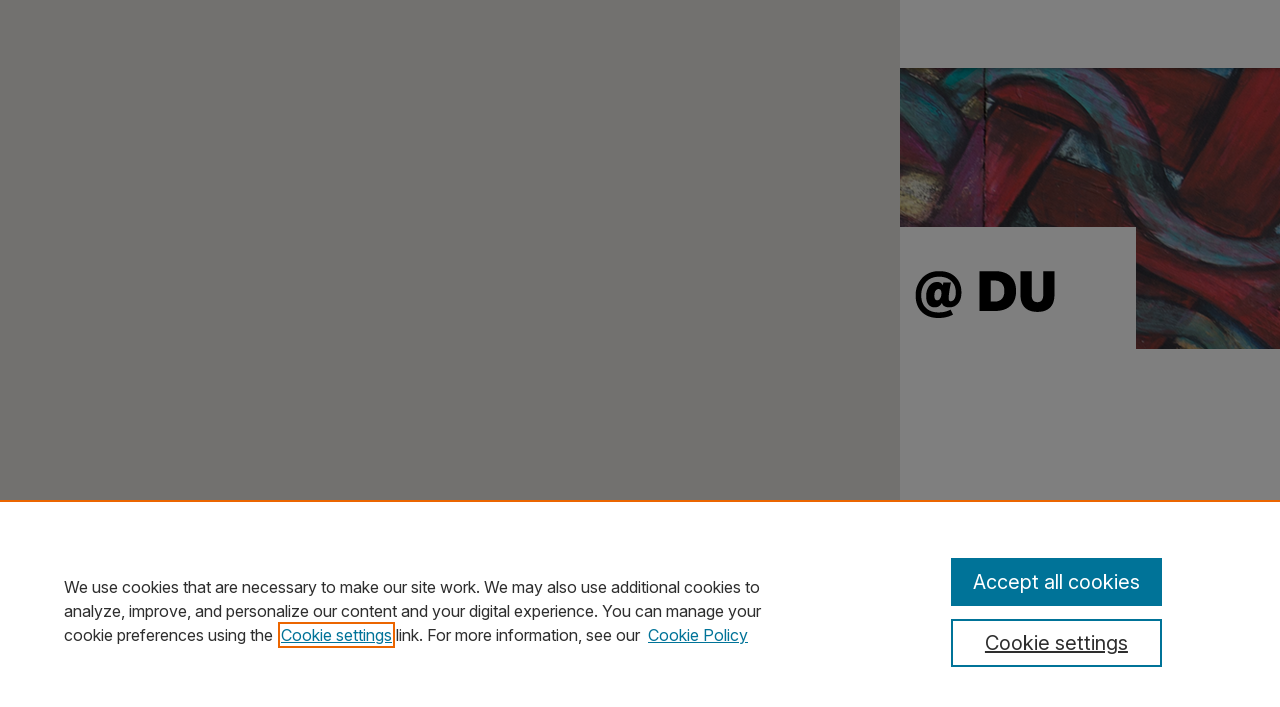

--- FILE ---
content_type: text/javascript
request_url: https://maps.googleapis.com/maps-api-v3/api/js/62/13e/kml.js
body_size: 3969
content:
google.maps.__gjsload__('kml', function(_){var rtb=function(a){return _.B(a,qtb,1)},stb=function(a){return _.B(a,qtb,2)},ttb=function(a){return _.B(a,G9,1)},utb=function(a){return _.B(a,G9,2)},H9=function(a){if(a.Dg){var b=a.Dg.getCenter(),c=a.get("projection");var d=a.get("bounds");var e=vtb(a);if(c&&d&&_.pm(e)){d=_.xx(c,d,e);if(b){const f=d.getCenter();(e=_.yx(c,e))&&e!==Infinity&&e!==0&&(c&&c.getPov&&c.getPov().heading()%180!==0?(b=f.y-b.y,b=_.nm(b,-e/2,e/2)-b,d.minY+=b,d.maxY+=b):(b=f.x-b.x,b=_.nm(b,-e/2,e/2)-b,d.minX+=b,d.maxX+=b))}d.minX-=
_.fp.width;d.minY-=_.fp.height;d.maxX-=_.fp.width;d.maxY-=_.fp.height}else d=void 0;b=a.Dg;d=_.sp(Math.max(b.minX,d.minX),Math.max(b.minY,d.minY),Math.min(b.maxX,d.maxX),Math.min(b.maxY,d.maxY));d.equals(a.Fg)||(a.set("croppedBounds",d),a.Fg=d)}},vtb=function(a){a=a.get("zoom");return _.pm(a)?Math.round(a):a},wtb=function(a,b){return{Vs:function(c){return c!=="dragstart"&&c!=="drag"&&c!=="dragend"},ht:function(c,d){if(d)return null;let e=null;const f=c.latLng;a.forEach(g=>{if(!e){var h=g.get("bounds");
h&&h.contains(f)&&g.get("clickable")!==!1&&(e=g)}});return e},handleEvent:function(c,d,e){c==="mouseover"?b.set("cursor","pointer"):c==="mouseout"&&b.set("cursor",null);_.On(e,c,new _.TB(d.latLng,d.domEvent))},zIndex:10}},I9=function(a){a=a.get("zoom");return _.pm(a)?Math.round(a):a},xtb=function(a){a.Dg.forEach(b=>{b.vL=!0})},J9=function(a,b){const c=a.get("projection");a=I9(a);return _.wx(c,new _.Fo(0,b),a).lat()},ztb=function(a,b){a.Dg.forEach(c=>{a.Eg(c)});a.Dg.forEach(c=>{ytb(a,b,c)})},ytb=function(a,
b,c){var d=c.node=_.vL(a.url,a.container,c.pM,c.WE,_.ep,c.scaledSize);d=c.bA=new _.Qoa(a.container,10,{image:d,bounds:c.Fu,size:c.WE},a.ah.Ij);a.ah.Pi(d);_.cJ(c.node,b)},Atb=function(a){switch(a){case 1:return"OK";case 2:return"INVALID_REQUEST";case 3:return"DOCUMENT_NOT_FOUND";case 4:return"FETCH_ERROR";case 5:return"INVALID_DOCUMENT";case 6:return"DOCUMENT_TOO_LARGE";case 7:return"LIMITS_EXCEEDED";case 9:return"TIMED_OUT";default:return"UNKNOWN"}},K9=function(a,b){return _.lg(a,2)===0?a.getValue()*
b:_.lg(a,2)===2?b-a.getValue():a.getValue()},Btb=function(a,b,c){if(_.lg(a,1)===2){var d=_.B(a,G9,2);a=_.lg(d,2)===0?_.B(a,G9,2).getValue()*b:_.B(a,G9,2).getValue();return a/c}return 1},Ctb=function(a,b,c,d){return _.lg(a,1)===0?b:_.lg(a,1)===2?K9(_.B(a,G9,2),c):b*d},Gtb=function(a){var b=a.Jg;const c=a.Jg=a.get("map"),d=Dtb(a);if(b){a.loading=!1;a.Fg&&_.nXa(a.Fg,b);a.Hg&&(_.Bn(a.Hg),delete a.Hg);Etb(a,b);delete a.screenOverlays_changed;if(a.Eg)for(b=0;b<a.Eg.length;++b){const e=a.Eg[b];e.overlay.set("map",
null);e.listener&&(_.Bn(e.listener),delete e.listener)}a.Gg&&(a.Gg.remove(),a.Gg.unbindAll(),delete a.Gg)}c&&Ftb(a,c,d)},Itb=function(a){const b=a.get("map");a.get("screenOverlays")!=0?Htb(a,b):Etb(a,b)},Dtb=function(a){return a.get("url")?a.get("url"):null},Mtb=function(a){const b=a.get("map"),c=b&&b.__gm;a.Jh&&a.Jh.Ug.remove(a);(a.Jh=c)&&_.Pq(c.Ug,a);if(c&&!c.kh){var d=wtb(c.Ug,c);c.kh=d;c.Jg.register(d)}a.Eg&&(a.Eg.set("bounds",null),a.Gg.unbindAll(),a.Eg.unbindAll(),a.Fg.then(function(f){f.unbindAll()}),
delete a.Gg,delete a.Eg,delete a.Fg);if(b){var e=a.get("bounds");const f=a.get("url"),g=c.get("panes").overlayLayer,h=new _.Kr;a.Dg=h;d=new Jtb;d.bindTo("mapBounds",b,"bounds");d.bindTo("projection",b);d.bindTo("zoom",b);d.set("bounds",e);a.Gg=d;e=new Ktb(e,h);e.bindTo("zoom",b);e.bindTo("projection",b);e.bindTo("bounds",d,"croppedBounds");a.Eg=e;a.Fg=c.Eg.then(({ah:k})=>{k=new Ltb(f,g,h,k);k.bindTo("opacity",a);return k});_.zo(b,"Og");_.M(b,148069)}},Ftb=function(a,b,c){b.__gm.Vg||(b.__gm.Vg={},
_.km({"false":_.NB,"true":_.xC},function(d,e){b.__gm.Vg[d]=new Ntb(new Otb(_.pI(_.Oz,_.os,e+"/maps/api/js/KmlOverlayService.GetOverlays",_.ns)))}));if(a.Kg=c)a.loading=!0,b.__gm.Vg[c.lastIndexOf("https://",0)==0].load(c,_.pI(Ptb,_.pI(Qtb,a,b,c))),_.zo(b,"Lk"),_.M(b,148070),a.screenOverlays_changed=_.pI(Itb,a)},Qtb=function(a,b,c,d,e,f,g,h,k,m){if(a.get("map")==b&&c==a.Kg&&a.loading){a.loading=!1;var p=Dtb(a);if(p&&p==c&&(a.set("status",g),g=="OK")){a.Dg=h;a.Eg=k;e&&a.set("defaultViewport",e);a.set("metadata",
f);a.Lg=m;c=c.lastIndexOf("https://",0)==0;e=new Rtb(c?_.xC:_.NB);f=_.rL(e);g=new _.kz;g.layerId=d;g.cz=c;g.zIndex=a.get("zIndex")||0;for(const r in m)g.parameters[r]=m[r];g.Fg=(0,_.Da)(f.load,f);g.clickable=a.get("clickable")!=0;a.Fg=g;_.MWa(g,_.OS(b));a.Hg||(a.Hg=_.yn(g,"click",(0,_.Da)(Stb,a,a,b)));a.get("screenOverlays")!=0&&Htb(a,b);for(d=0;d<a.Eg.length;++d)m=a.Eg[d],m.overlay.set("map",b),m.overlay.bindTo("clickable",a),Ttb(e,m,a,b);d=a.get("preserveViewport");e=a.get("defaultViewport");!d&&
e&&b.fitBounds(e);b=new _.Dt;b=new Utb(a,b);b.bindTo("map",a);b.bindTo("suppressInfoWindows",a);a.Gg=b;_.yn(a,"clickable_changed",function(){a.Fg.clickable=a.get("clickable")!=0})}}},Ttb=function(a,b,c,d){const e=new _.oXa(c.Fg.layerId,b.layerId);c=(0,_.Da)(Vtb,c,c,d,b.overlay.get("bounds").getCenter(),null);a=(0,_.Da)(a.load,a,e,c);b.listener=_.yn(b.overlay,"click",a)},Vtb=function(a,b,c,d,e){if(!e.infoWindowHtml){a:{b=_.Gx("div");b.setAttribute("style","font-family: Roboto,Arial,sans-serif; font-size: small");
var f=_.Gx("div");f.setAttribute("style","font-weight: 500; font-size: medium; margin-bottom: 0");if(e.info_window_html)_.fJ(b,e.info_window_html),e.info_window_header_html&&(f=e.info_window_header_html);else if(e.name||e.description){if(e.name&&_.Cx(e.name,f),e.description){const k=_.Gx("div",b);_.fJ(k,e.description)}}else{b={content:null,headerContent:null};break a}b={content:b,headerContent:f}}const {content:g,headerContent:h}=b;f="";b=document.createElement("div");g&&(f=document.createElement("div"),
f.appendChild(g),f=f.innerHTML);h&&(b=h);e.infoWindowHtml=f;e.infoWindowHeaderHtml=b}_.On(a,"click",{latLng:c,pixelOffset:d,featureData:e})},Stb=function(a,b,c,d,e,f){Vtb(a,b,d,e,f)},Ptb=function(a,b){if(b&&a&&b.getStatus()==0){var c=[],d=[],e={};for(var f=0;f<_.xf(b,L9,6);++f){var g=_.wv(b,6,L9,f);if(_.tf(g,Wtb,6))g={Tg:_.B(g,Wtb,6)},d.push(g);else if(_.tf(g,M9,5)){var h=_.B(g,M9,5);h=_.B(h,_.zA,2);h=Xtb(h);var k=_.B(g,M9,5);k=_.B(k,Ytb,1);h=new _.ip(k.getUrl(),h);c.push({overlay:h,layerId:g.getId()})}}f=
_.E(b,2);g=Xtb(_.B(b,_.zA,5));(h=_.B(b,Ztb,4))?(k=_.B(h,$tb,4),k={name:k.getName(),email:_.E(k,3),uri:_.E(k,2)},h={name:h.getName(),description:_.E(h,2),snippet:_.E(h,3),author:k,hasScreenOverlays:!1}):h=null;h.hasScreenOverlays=!!d.length;k=Atb(_.lg(b,7));for(var m=0;m<_.xf(b,_.US,10);++m){var p=_.wv(b,10,_.US,m);e[p.getKey()]=p.getValue()}for(m=0;m<_.xf(b,_.US,8);++m)p=_.wv(b,8,_.US,m),e[p.getKey()]=p.getValue();a(f,g,h,k,d,c,e)}},bub=function(a){var b=a.__gm.screenOverlays;return b?b:(b=new _.Kr,
a.__gm.screenOverlays=b,(new aub(b)).bindTo("innerContainer",a.__gm),b)},Etb=function(a,b){if(a.Dg){b=bub(b);for(let c=0;c<a.Dg.length;++c)b.remove(a.Dg[c])}},Htb=function(a,b){if(a.Dg){b=bub(b);for(let c=a.Dg.length-1;c>=0;--c)_.Pq(b,a.Dg[c])}},Xtb=function(a){const b=new _.hn(_.nx(_.B(a,_.yA,2)),_.px(_.B(a,_.yA,2)));a=new _.hn(_.nx(_.B(a,_.yA,1)),_.px(_.B(a,_.yA,1)));return new _.oo(a,b)},cub=class extends _.L{constructor(a){super(a)}Rj(){return _.E(this,2)}};var dub=_.hi(cub,[0,_.T,-1,_.Y,_.XXa]);var eub=class extends _.L{constructor(a){super(a)}getUrl(){return _.E(this,1)}setUrl(a){return _.Dg(this,1,a)}Xk(){return _.qv(this,1)}};var fub=_.hi(eub,[0,_.T,1,_.Q]);var Ytb=class extends _.L{constructor(a){super(a)}getUrl(){return _.E(this,1)}setUrl(a){return _.Dg(this,1,a)}Xk(){return _.qv(this,1)}};var M9=class extends _.L{constructor(a){super(a)}};var G9=class extends _.L{constructor(a){super(a)}getValue(){return _.kg(this,1)}setValue(a){return _.Kw(this,1,a)}};var qtb=class extends _.L{constructor(a){super(a)}getSize(){return _.Yf(this,G9,2)}setSize(a){return _.cg(this,G9,2,a)}};var N9=class extends _.L{constructor(a){super(a)}};var O9=class extends _.L{constructor(a){super(a)}};var Wtb=class extends _.L{constructor(a){super(a)}getSize(){return _.Yf(this,N9,4)}setSize(a){return _.cg(this,N9,4,a)}};var L9=class extends _.L{constructor(a){super(a)}getId(){return _.E(this,1)}};var $tb=class extends _.L{constructor(a){super(a)}getName(){return _.E(this,1)}};var Ztb=class extends _.L{constructor(a){super(a)}getName(){return _.E(this,1)}};var gub=class extends _.L{constructor(a){super(a)}getStatus(){return _.lg(this,1,-1)}getDefaultViewport(){return _.Yf(this,_.zA,5)}On(a,b){_.Iw(this,6,L9,a,b)}vo(a){_.Jw(this,6,L9,a)}};var Ntb=class{constructor(a){this.hx=a;this.Dg=0;this.yp=[]}load(a,b){this.Dg++;b=_.XI(this.Eg.bind(this,b));this.hx.load(a,b)}Eg(a,b){this.yp.push(a.bind(null,b));this.Dg--;if(this.Dg===0){for(a=0;a<this.yp.length;++a)this.yp[a]();this.yp=[]}}};var Jtb=class extends _.Sn{constructor(){super();this.Fg=this.Dg=null;this.Eg=new _.Lq(()=>{var a=vtb(this),b=this.get("projection");if(b&&_.pm(a)){var c=this.get("mapBounds");if(c){var d=2**a,e=_.rw(c);c=_.qw(c);var f=e.lng(),g=c.lng();f>g&&(c=new _.hn(c.lat(),Number(g)+360,!0));e=b.fromLatLngToPoint(e);c=b.fromLatLngToPoint(c);e&&c&&(e.x*=d,e.y*=d,c.x*=d,c.y*=d);d=new _.rp([e,c]);d=_.sp(d.minX,d.minY,d.maxX,d.maxY);a=_.Bja(b,a);b=(d.minX+d.maxX)/2;a=b-_.nm(b,0,Math.sqrt(a.x*a.x+a.y*a.y));d.maxX-=
a;d.minX-=a;this.Dg&&this.Dg.containsBounds(d)||(a=d.getCenter(),b=d.getSize(),this.Dg=new _.rp([new _.Fo(a.x-b.width,a.y-b.height),new _.Fo(a.x+b.width,a.y+b.height)]));H9(this)}}},0)}projection_changed(){H9(this)}bounds_changed(){H9(this)}projectionBounds_changed(){_.Mq(this.Eg)}mapBounds_changed(){_.Mq(this.Eg)}};var Ktb=class extends _.Sn{constructor(a,b){super();this.Eg=a;this.Dg=b;this.Fg=new _.Lq(()=>{var c=this.get("projection"),d=this.get("bounds"),e=I9(this);xtb(this);if(c&&d&&_.pm(e)&&!d.isEmpty()){var f=Math.round(d.minY);d=Math.round(d.maxY);c=this.get("projection");var g=I9(this),h=this.Eg;e=_.rw(h).lng();const v=_.qw(h).lng();g=_.xx(c,h,g);g=Math.round(g.getSize().width);h=h.getNorthEast().lat()-h.getSouthWest().lat();for(var k=J9(this,f),m=f;f<=d;++f){const w=J9(this,f);var p=m,r=f,t=k;const y=
(t+w)/2,C=J9(this,(p+r)/2),F=Math.abs(f-m);if(Math.abs((p-r)/(w-t)*(C-y))>=1&&F>10||f===d)k=new _.hn(k,v),p=new _.hn(w,e),m=new _.Jo(g,f-m),k=new _.oo(p,k),p=_.rw(k).lat(),r=_.qw(k).lat(),r=m.height/(p-r),t=(_.rw(this.Eg).lat()-p)*r,p=Math.abs(h*r),r=new _.Fo(0,t),t=_.rw(k),m={pM:r,position:t,WE:m,scaledSize:new _.Jo(m.width,p),bA:null},p=k,k=_.rw(p),p=_.qw(p),r=k.lng(),t=p.lng(),r>t&&(p=new _.hn(p.lat(),t+360,!0)),k={min:_.Px(k,c),max:_.Px(p,c)},m.Fu=k,_.Pq(this.Dg,m),m=f,k=w}}_.XI(this.Gg.bind(this))()},
0)}changed(a){a!=="bounds"&&a!=="projection"||_.Mq(this.Fg)}Gg(){this.Dg.forEach(a=>{a.vL&&this.Dg.remove(a)})}};var Ltb=class extends _.Sn{constructor(a,b,c,d){super();this.url=a;this.container=b;this.Dg=c;this.ah=d;_.yn(c,"insert",this.Fg.bind(this));_.yn(c,"remove",this.Eg.bind(this));setTimeout(()=>{if(this.Dg.getSize()){var e=this.getOpacity();ztb(this,e)}0})}opacity_changed(){const a=this.getOpacity();this.Dg.forEach(b=>{_.cJ(b.node,a)})}getOpacity(){return _.sm(this.get("opacity"),1)}Fg(a){const b=this.getOpacity();ytb(this,b,a)}Eg(a){a.node&&(a.bA&&this.ah&&this.ah.bl(a.bA),a.node=null)}};var Rtb=class{constructor(a){this.fetch=_.pI(_.Oz,_.os,a+"/maps/api/js/KmlOverlayService.GetFeature",_.ns)}load(a,b){var c=new cub;c=_.Dg(c,1,a.layerId);c=_.Dg(c,2,`${a.featureId}`);if(a.parameters)for(const e of Object.getOwnPropertyNames(a.parameters)){var d=_.yf(c,3,_.US);_.sWa(d,e).setValue(a.parameters[e])}a=_.bj(c,dub());this.fetch(a,b,b);return a}cancel(){throw Error("Not implemented");}};var Otb=class{constructor(a){this.Fg=a}load(a,b){a=(new eub).setUrl(a);a=_.bj(a,fub());let c=(0,_.Da)(this.Eg,this,b);b=(0,_.Da)(this.Dg,this,b);this.Fg(a,c,b)}Dg(a){a(null)}Eg(a,b){b=new gub(b);a(b)}};var aub=class extends _.Sn{constructor(a){super();this.Dg=a;this.Eg=this.Fg=null;_.Jn(this.Dg,"insert",this,this.Gg);_.Jn(this.Dg,"remove",this,this.Ig)}innerContainer_changed(){const a=this.Eg;this.Eg=this.get("innerContainer");this.Fg&&(_.Bn(this.Fg),delete this.Fg);a&&this.Dg.forEach(b=>{this.Ig(b)});this.Eg&&(this.Fg=_.Jn(this.Eg,"resize",this,this.Kg),this.Dg.forEach((0,_.Da)(this.Gg,this)))}Kg(){const a=this;_.XI(()=>{a.Dg.forEach((0,_.Da)(a.Hg,a))})()}Gg(a){if(this.Eg){var b=_.cr(this.Eg);
b=_.Gx("div",this.Eg,new _.Fo(b.width,b.height));_.Ex(b);_.Hx(b,2);a.div=b;b=_.Gx("div",a.div,new _.Fo(0,0),null,!0);_.Ex(b);a.Ex=b;b={Hs:(0,_.Da)(this.Jg,this,a)};a.image=_.tL(_.B(a.Tg,Ytb,1).getUrl(),a.div,null,null,b)}}Ig(a){a.div&&_.Nx(a.div);a.Ex&&_.Nx(a.Ex);a.image&&_.Nx(a.image);a.div=null;a.image=null;a.Ex=null}Jg(a,b,c){a.div&&c&&(a.image=c,_.Ex(c),this.Hg(a))}Hg(a){var b=_.cr(this.Eg);var c=_.cr(a.image);var d=Btb(rtb(_.B(a.Tg,N9,4)),b.width,c.width),e=Btb(stb(_.B(a.Tg,N9,4)),b.height,c.height);
e=Ctb(rtb(_.B(a.Tg,N9,4)),c.width,b.width,e);c=Ctb(stb(_.B(a.Tg,N9,4)),c.height,b.height,d);c=new _.Jo(e,c);d=K9(ttb(_.B(a.Tg,O9,3)),b.width);e=K9(utb(_.B(a.Tg,O9,3)),b.height);e=b.height-e-c.height;b=K9(ttb(_.B(a.Tg,O9,2)),c.width);const f=K9(utb(_.B(a.Tg,O9,2)),c.height);_.Fx(a.div,new _.Fo(d-b,e+f));_.br(a.div,c);_.br(a.image,c);_.br(a.Ex,c)}};var Utb=class extends _.Sn{constructor(a,b){super();this.infoWindow=b;this.listener=_.Jn(a,"click",this,this.Dg)}remove(){this.infoWindow.close();_.Bn(this.listener)}changed(){this.infoWindow.close()}suppressInfoWindows_changed(){this.get("suppressInfoWindows")&&this.infoWindow.close()}Dg(a){if(a){var b=this.get("map");if(b&&!this.get("suppressInfoWindows")){var c=a.featureData,d=c&&c.infoWindowHtml||a.infoWindowHtml;d&&(this.infoWindow.setOptions({pixelOffset:a.pixelOffset,position:a.latLng,content:d,
headerContent:c&&c.infoWindowHeaderHtml||a.infoWindowHeaderHtml}),this.infoWindow.open(b))}}}};var hub=class{constructor(){this.ZI=Gtb;this.iE=Mtb}};_.Ll("kml",new hub);});
